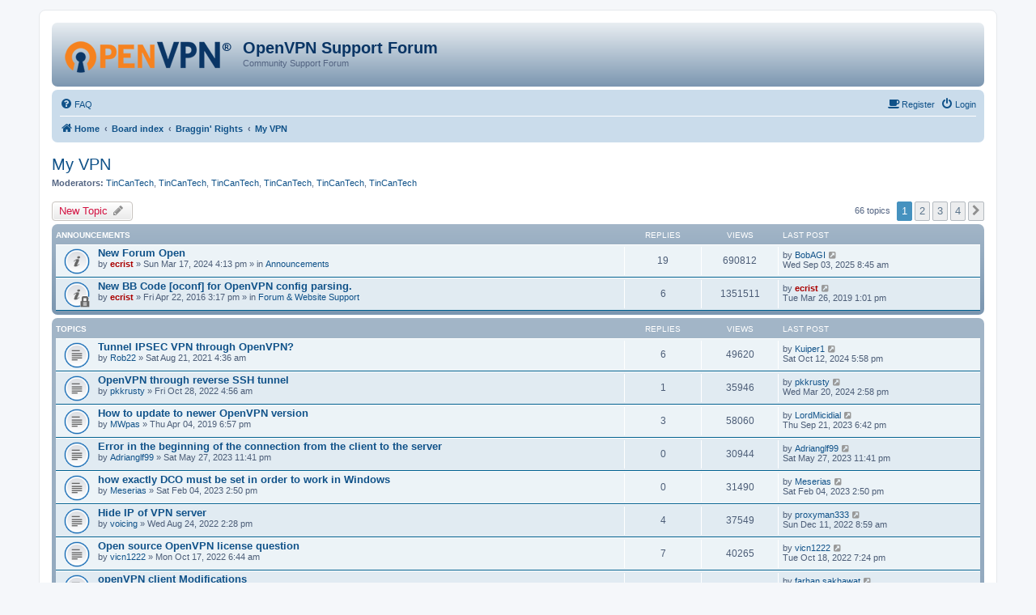

--- FILE ---
content_type: text/html; charset=UTF-8
request_url: https://forums.openvpn.net/viewforum.php?f=13&sid=1e80f34f5bb4e40e714986f5b0d5ab21
body_size: 9037
content:
<!DOCTYPE html>
<html dir="ltr" lang="en-gb">
<head>
<meta charset="utf-8" />
<meta http-equiv="X-UA-Compatible" content="IE=edge">
<meta name="viewport" content="width=device-width, initial-scale=1" />

<title>My VPN - OpenVPN Support Forum</title>

	<link rel="alternate" type="application/atom+xml" title="Feed - OpenVPN Support Forum" href="/app.php/feed?sid=43c800760a9de4a5989bd0df91284a83">		<link rel="alternate" type="application/atom+xml" title="Feed - All forums" href="/app.php/feed/forums?sid=43c800760a9de4a5989bd0df91284a83">			<link rel="alternate" type="application/atom+xml" title="Feed - Forum - My VPN" href="/app.php/feed/forum/13?sid=43c800760a9de4a5989bd0df91284a83">		
	<link rel="canonical" href="https://forums.openvpn.net/viewforum.php?f=13">

<!--
	phpBB style name: prosilver
	Based on style:   prosilver (this is the default phpBB3 style)
	Original author:  Tom Beddard ( http://www.subBlue.com/ )
	Modified by:
-->

<link href="./assets/css/font-awesome.min.css?assets_version=64" rel="stylesheet">
<link href="./styles/openvpn3/theme/stylesheet.css?assets_version=64" rel="stylesheet">
<link href="./styles/openvpn3/theme/en/stylesheet.css?assets_version=64" rel="stylesheet">




<!--[if lte IE 9]>
	<link href="./styles/openvpn3/theme/tweaks.css?assets_version=64" rel="stylesheet">
<![endif]-->





</head>
<body id="phpbb" class="nojs notouch section-viewforum ltr ">


<div id="wrap" class="wrap">
	<a id="top" class="top-anchor" accesskey="t"></a>
	<div id="page-header">
		<div class="headerbar" role="banner">
					<div class="inner">

			<div id="site-description" class="site-description">
				<a id="logo" class="logo" href="https://openvpn.net/index.php/open-source.html" title="Home"><img src="./styles/openvpn3/theme/images/ovpnlogo.png" /></a>
				<h1>OpenVPN Support Forum</h1>
				<p>Community Support Forum</p>
				<p class="skiplink"><a href="#start_here">Skip to content</a></p>
			</div>

									
			</div>
					</div>
				<div class="navbar" role="navigation">
	<div class="inner">

	<ul id="nav-main" class="nav-main linklist" role="menubar">

		<li id="quick-links" class="quick-links dropdown-container responsive-menu hidden" data-skip-responsive="true">
			<a href="#" class="dropdown-trigger">
				<i class="icon fa-bars fa-fw" aria-hidden="true"></i><span>Quick links</span>
			</a>
			<div class="dropdown">
				<div class="pointer"><div class="pointer-inner"></div></div>
				<ul class="dropdown-contents" role="menu">
					
					
										<li class="separator"></li>

									</ul>
			</div>
		</li>

				<li data-skip-responsive="true">
			<a href="/app.php/help/faq?sid=43c800760a9de4a5989bd0df91284a83" rel="help" title="Frequently Asked Questions" role="menuitem">
				<i class="icon fa-question-circle fa-fw" aria-hidden="true"></i><span>FAQ</span>
			</a>
		</li>
						
			<li class="rightside"  data-skip-responsive="true">
			<a href="./ucp.php?mode=login&amp;redirect=viewforum.php%3Ff%3D13&amp;sid=43c800760a9de4a5989bd0df91284a83" title="Login" accesskey="x" role="menuitem">
				<i class="icon fa-power-off fa-fw" aria-hidden="true"></i><span>Login</span>
			</a>
		</li>
		<li class="rightside"  data-skip-responsive="true">
			<a href="https://community.openvpn.net/register" title="Register" accesskey="R" role="menuitem">
				<i class="icon fa-coffee fa-fw" aria-hidden="true"></i><span>Register</span>
			</a>
		</li>
						</ul>

	<ul id="nav-breadcrumbs" class="nav-breadcrumbs linklist navlinks" role="menubar">
				
		
		<li class="breadcrumbs" itemscope itemtype="https://schema.org/BreadcrumbList">

							<span class="crumb" itemtype="https://schema.org/ListItem" itemprop="itemListElement" itemscope><a itemprop="item" href="https://openvpn.net/index.php/open-source.html" data-navbar-reference="home"><i class="icon fa-home fa-fw" aria-hidden="true"></i><span itemprop="name">Home</span></a><meta itemprop="position" content="1" /></span>
			
							<span class="crumb" itemtype="https://schema.org/ListItem" itemprop="itemListElement" itemscope><a itemprop="item" href="./index.php?sid=43c800760a9de4a5989bd0df91284a83" accesskey="h" data-navbar-reference="index"><span itemprop="name">Board index</span></a><meta itemprop="position" content="2" /></span>

											
								<span class="crumb" itemtype="https://schema.org/ListItem" itemprop="itemListElement" itemscope data-forum-id="12"><a itemprop="item" href="./viewforum.php?f=12&amp;sid=43c800760a9de4a5989bd0df91284a83"><span itemprop="name">Braggin' Rights</span></a><meta itemprop="position" content="3" /></span>
															
								<span class="crumb" itemtype="https://schema.org/ListItem" itemprop="itemListElement" itemscope data-forum-id="13"><a itemprop="item" href="./viewforum.php?f=13&amp;sid=43c800760a9de4a5989bd0df91284a83"><span itemprop="name">My VPN</span></a><meta itemprop="position" content="4" /></span>
							
					</li>

		
			</ul>

	</div>
</div>
	</div>

	
	<a id="start_here" class="anchor"></a>
	<div id="page-body" class="page-body" role="main">
		
		<h2 class="forum-title"><a href="./viewforum.php?f=13&amp;sid=43c800760a9de4a5989bd0df91284a83">My VPN</a></h2>
<div>
	<!-- NOTE: remove the style="display: none" when you want to have the forum description on the forum body -->
	<div style="display: none !important;">This is the forum to post your config.  Include diagrams, usage graphs, and all the other goodies to show off your network.<br /></div>	<p><strong>Moderators:</strong> <a href="./memberlist.php?mode=viewprofile&amp;u=37053&amp;sid=43c800760a9de4a5989bd0df91284a83" class="username">TinCanTech</a>, <a href="./memberlist.php?mode=viewprofile&amp;u=37053&amp;sid=43c800760a9de4a5989bd0df91284a83" class="username">TinCanTech</a>, <a href="./memberlist.php?mode=viewprofile&amp;u=37053&amp;sid=43c800760a9de4a5989bd0df91284a83" class="username">TinCanTech</a>, <a href="./memberlist.php?mode=viewprofile&amp;u=37053&amp;sid=43c800760a9de4a5989bd0df91284a83" class="username">TinCanTech</a>, <a href="./memberlist.php?mode=viewprofile&amp;u=37053&amp;sid=43c800760a9de4a5989bd0df91284a83" class="username">TinCanTech</a>, <a href="./memberlist.php?mode=viewprofile&amp;u=37053&amp;sid=43c800760a9de4a5989bd0df91284a83" class="username">TinCanTech</a></p></div>



	<div class="action-bar bar-top">

				
		<a href="./posting.php?mode=post&amp;f=13&amp;sid=43c800760a9de4a5989bd0df91284a83" class="button" title="Post a new topic">
							<span>New Topic</span> <i class="icon fa-pencil fa-fw" aria-hidden="true"></i>
					</a>
				
	
	<div class="pagination">
				66 topics
					<ul>
		<li class="active"><span>1</span></li>
				<li><a class="button" href="./viewforum.php?f=13&amp;sid=43c800760a9de4a5989bd0df91284a83&amp;start=20" role="button">2</a></li>
				<li><a class="button" href="./viewforum.php?f=13&amp;sid=43c800760a9de4a5989bd0df91284a83&amp;start=40" role="button">3</a></li>
				<li><a class="button" href="./viewforum.php?f=13&amp;sid=43c800760a9de4a5989bd0df91284a83&amp;start=60" role="button">4</a></li>
				<li class="arrow next"><a class="button button-icon-only" href="./viewforum.php?f=13&amp;sid=43c800760a9de4a5989bd0df91284a83&amp;start=20" rel="next" role="button"><i class="icon fa-chevron-right fa-fw" aria-hidden="true"></i><span class="sr-only">Next</span></a></li>
	</ul>
			</div>

	</div>




	
			<div class="forumbg announcement">
		<div class="inner">
		<ul class="topiclist">
			<li class="header">
				<dl class="row-item">
					<dt><div class="list-inner">Announcements</div></dt>
					<dd class="posts">Replies</dd>
					<dd class="views">Views</dd>
					<dd class="lastpost"><span>Last post</span></dd>
				</dl>
			</li>
		</ul>
		<ul class="topiclist topics">
	
				<li class="row bg1 global-announce">
						<dl class="row-item global_read">
				<dt title="No unread posts">
										<div class="list-inner">
																		<a href="./viewtopic.php?t=44116&amp;sid=43c800760a9de4a5989bd0df91284a83" class="topictitle">New Forum Open</a>
																								<br />
						
												<div class="responsive-show" style="display: none;">
							Last post by <a href="./memberlist.php?mode=viewprofile&amp;u=27535&amp;sid=43c800760a9de4a5989bd0df91284a83" class="username">BobAGI</a> &laquo; <a href="./viewtopic.php?p=121548&amp;sid=43c800760a9de4a5989bd0df91284a83#p121548" title="Go to last post">Wed Sep 03, 2025 8:45 am</a>
							<br />Posted in <a href="./viewforum.php?f=20&amp;sid=43c800760a9de4a5989bd0df91284a83">Announcements</a>						</div>
														<span class="responsive-show" style="display: none;">Replies: <strong>19</strong></span>
													
						<div class="topic-poster responsive-hide">
																					by <a href="./memberlist.php?mode=viewprofile&amp;u=156&amp;sid=43c800760a9de4a5989bd0df91284a83" style="color: #AA0000;" class="username-coloured">ecrist</a> &raquo; Sun Mar 17, 2024 4:13 pm
							 &raquo; in <a href="./viewforum.php?f=20&amp;sid=43c800760a9de4a5989bd0df91284a83">Announcements</a>						</div>

						
											</div>
				</dt>
				<dd class="posts">19 <dfn>Replies</dfn></dd>
				<dd class="views">690812 <dfn>Views</dfn></dd>
				<dd class="lastpost">
					<span><dfn>Last post </dfn>by <a href="./memberlist.php?mode=viewprofile&amp;u=27535&amp;sid=43c800760a9de4a5989bd0df91284a83" class="username">BobAGI</a>
													<a href="./viewtopic.php?p=121548&amp;sid=43c800760a9de4a5989bd0df91284a83#p121548" title="Go to last post">
								<i class="icon fa-external-link-square fa-fw icon-lightgray icon-md" aria-hidden="true"></i><span class="sr-only"></span>
							</a>
												<br />Wed Sep 03, 2025 8:45 am
					</span>
				</dd>
			</dl>
					</li>
		
	

	
	
				<li class="row bg2 global-announce">
						<dl class="row-item global_read_locked">
				<dt title="This topic is locked, you cannot edit posts or make further replies.">
										<div class="list-inner">
																		<a href="./viewtopic.php?t=21589&amp;sid=43c800760a9de4a5989bd0df91284a83" class="topictitle">New BB Code [oconf] for OpenVPN config parsing.</a>
																								<br />
						
												<div class="responsive-show" style="display: none;">
							Last post by <a href="./memberlist.php?mode=viewprofile&amp;u=156&amp;sid=43c800760a9de4a5989bd0df91284a83" style="color: #AA0000;" class="username-coloured">ecrist</a> &laquo; <a href="./viewtopic.php?p=84604&amp;sid=43c800760a9de4a5989bd0df91284a83#p84604" title="Go to last post">Tue Mar 26, 2019 1:01 pm</a>
							<br />Posted in <a href="./viewforum.php?f=30&amp;sid=43c800760a9de4a5989bd0df91284a83">Forum &amp; Website Support</a>						</div>
														<span class="responsive-show" style="display: none;">Replies: <strong>6</strong></span>
													
						<div class="topic-poster responsive-hide">
																					by <a href="./memberlist.php?mode=viewprofile&amp;u=156&amp;sid=43c800760a9de4a5989bd0df91284a83" style="color: #AA0000;" class="username-coloured">ecrist</a> &raquo; Fri Apr 22, 2016 3:17 pm
							 &raquo; in <a href="./viewforum.php?f=30&amp;sid=43c800760a9de4a5989bd0df91284a83">Forum &amp; Website Support</a>						</div>

						
											</div>
				</dt>
				<dd class="posts">6 <dfn>Replies</dfn></dd>
				<dd class="views">1351511 <dfn>Views</dfn></dd>
				<dd class="lastpost">
					<span><dfn>Last post </dfn>by <a href="./memberlist.php?mode=viewprofile&amp;u=156&amp;sid=43c800760a9de4a5989bd0df91284a83" style="color: #AA0000;" class="username-coloured">ecrist</a>
													<a href="./viewtopic.php?p=84604&amp;sid=43c800760a9de4a5989bd0df91284a83#p84604" title="Go to last post">
								<i class="icon fa-external-link-square fa-fw icon-lightgray icon-md" aria-hidden="true"></i><span class="sr-only"></span>
							</a>
												<br />Tue Mar 26, 2019 1:01 pm
					</span>
				</dd>
			</dl>
					</li>
		
	

			</ul>
		</div>
	</div>
	
			<div class="forumbg">
		<div class="inner">
		<ul class="topiclist">
			<li class="header">
				<dl class="row-item">
					<dt><div class="list-inner">Topics</div></dt>
					<dd class="posts">Replies</dd>
					<dd class="views">Views</dd>
					<dd class="lastpost"><span>Last post</span></dd>
				</dl>
			</li>
		</ul>
		<ul class="topiclist topics">
	
				<li class="row bg1">
						<dl class="row-item topic_read">
				<dt title="No unread posts">
										<div class="list-inner">
																		<a href="./viewtopic.php?t=32877&amp;sid=43c800760a9de4a5989bd0df91284a83" class="topictitle">Tunnel IPSEC VPN through OpenVPN?</a>
																								<br />
						
												<div class="responsive-show" style="display: none;">
							Last post by <a href="./memberlist.php?mode=viewprofile&amp;u=62369&amp;sid=43c800760a9de4a5989bd0df91284a83" class="username">Kuiper1</a> &laquo; <a href="./viewtopic.php?p=121310&amp;sid=43c800760a9de4a5989bd0df91284a83#p121310" title="Go to last post">Sat Oct 12, 2024 5:58 pm</a>
													</div>
														<span class="responsive-show" style="display: none;">Replies: <strong>6</strong></span>
													
						<div class="topic-poster responsive-hide">
																					by <a href="./memberlist.php?mode=viewprofile&amp;u=54644&amp;sid=43c800760a9de4a5989bd0df91284a83" class="username">Rob22</a> &raquo; Sat Aug 21, 2021 4:36 am
													</div>

						
											</div>
				</dt>
				<dd class="posts">6 <dfn>Replies</dfn></dd>
				<dd class="views">49620 <dfn>Views</dfn></dd>
				<dd class="lastpost">
					<span><dfn>Last post </dfn>by <a href="./memberlist.php?mode=viewprofile&amp;u=62369&amp;sid=43c800760a9de4a5989bd0df91284a83" class="username">Kuiper1</a>
													<a href="./viewtopic.php?p=121310&amp;sid=43c800760a9de4a5989bd0df91284a83#p121310" title="Go to last post">
								<i class="icon fa-external-link-square fa-fw icon-lightgray icon-md" aria-hidden="true"></i><span class="sr-only"></span>
							</a>
												<br />Sat Oct 12, 2024 5:58 pm
					</span>
				</dd>
			</dl>
					</li>
		
	

	
	
				<li class="row bg2">
						<dl class="row-item topic_read">
				<dt title="No unread posts">
										<div class="list-inner">
																		<a href="./viewtopic.php?t=34939&amp;sid=43c800760a9de4a5989bd0df91284a83" class="topictitle">OpenVPN through reverse SSH tunnel</a>
																								<br />
						
												<div class="responsive-show" style="display: none;">
							Last post by <a href="./memberlist.php?mode=viewprofile&amp;u=58206&amp;sid=43c800760a9de4a5989bd0df91284a83" class="username">pkkrusty</a> &laquo; <a href="./viewtopic.php?p=120971&amp;sid=43c800760a9de4a5989bd0df91284a83#p120971" title="Go to last post">Wed Mar 20, 2024 2:58 pm</a>
													</div>
														<span class="responsive-show" style="display: none;">Replies: <strong>1</strong></span>
													
						<div class="topic-poster responsive-hide">
																					by <a href="./memberlist.php?mode=viewprofile&amp;u=58206&amp;sid=43c800760a9de4a5989bd0df91284a83" class="username">pkkrusty</a> &raquo; Fri Oct 28, 2022 4:56 am
													</div>

						
											</div>
				</dt>
				<dd class="posts">1 <dfn>Replies</dfn></dd>
				<dd class="views">35946 <dfn>Views</dfn></dd>
				<dd class="lastpost">
					<span><dfn>Last post </dfn>by <a href="./memberlist.php?mode=viewprofile&amp;u=58206&amp;sid=43c800760a9de4a5989bd0df91284a83" class="username">pkkrusty</a>
													<a href="./viewtopic.php?p=120971&amp;sid=43c800760a9de4a5989bd0df91284a83#p120971" title="Go to last post">
								<i class="icon fa-external-link-square fa-fw icon-lightgray icon-md" aria-hidden="true"></i><span class="sr-only"></span>
							</a>
												<br />Wed Mar 20, 2024 2:58 pm
					</span>
				</dd>
			</dl>
					</li>
		
	

	
	
				<li class="row bg1">
						<dl class="row-item topic_read">
				<dt title="No unread posts">
										<div class="list-inner">
																		<a href="./viewtopic.php?t=28173&amp;sid=43c800760a9de4a5989bd0df91284a83" class="topictitle">How to update to newer OpenVPN version</a>
																								<br />
						
												<div class="responsive-show" style="display: none;">
							Last post by <a href="./memberlist.php?mode=viewprofile&amp;u=60276&amp;sid=43c800760a9de4a5989bd0df91284a83" class="username">LordMicidial</a> &laquo; <a href="./viewtopic.php?p=113251&amp;sid=43c800760a9de4a5989bd0df91284a83#p113251" title="Go to last post">Thu Sep 21, 2023 6:42 pm</a>
													</div>
														<span class="responsive-show" style="display: none;">Replies: <strong>3</strong></span>
													
						<div class="topic-poster responsive-hide">
																					by <a href="./memberlist.php?mode=viewprofile&amp;u=46827&amp;sid=43c800760a9de4a5989bd0df91284a83" class="username">MWpas</a> &raquo; Thu Apr 04, 2019 6:57 pm
													</div>

						
											</div>
				</dt>
				<dd class="posts">3 <dfn>Replies</dfn></dd>
				<dd class="views">58060 <dfn>Views</dfn></dd>
				<dd class="lastpost">
					<span><dfn>Last post </dfn>by <a href="./memberlist.php?mode=viewprofile&amp;u=60276&amp;sid=43c800760a9de4a5989bd0df91284a83" class="username">LordMicidial</a>
													<a href="./viewtopic.php?p=113251&amp;sid=43c800760a9de4a5989bd0df91284a83#p113251" title="Go to last post">
								<i class="icon fa-external-link-square fa-fw icon-lightgray icon-md" aria-hidden="true"></i><span class="sr-only"></span>
							</a>
												<br />Thu Sep 21, 2023 6:42 pm
					</span>
				</dd>
			</dl>
					</li>
		
	

	
	
				<li class="row bg2">
						<dl class="row-item topic_read">
				<dt title="No unread posts">
										<div class="list-inner">
																		<a href="./viewtopic.php?t=35786&amp;sid=43c800760a9de4a5989bd0df91284a83" class="topictitle">Error in the beginning of the connection from the client to the server</a>
																								<br />
						
												<div class="responsive-show" style="display: none;">
							Last post by <a href="./memberlist.php?mode=viewprofile&amp;u=59497&amp;sid=43c800760a9de4a5989bd0df91284a83" class="username">Adrianglf99</a> &laquo; <a href="./viewtopic.php?p=111502&amp;sid=43c800760a9de4a5989bd0df91284a83#p111502" title="Go to last post">Sat May 27, 2023 11:41 pm</a>
													</div>
													
						<div class="topic-poster responsive-hide">
																					by <a href="./memberlist.php?mode=viewprofile&amp;u=59497&amp;sid=43c800760a9de4a5989bd0df91284a83" class="username">Adrianglf99</a> &raquo; Sat May 27, 2023 11:41 pm
													</div>

						
											</div>
				</dt>
				<dd class="posts">0 <dfn>Replies</dfn></dd>
				<dd class="views">30944 <dfn>Views</dfn></dd>
				<dd class="lastpost">
					<span><dfn>Last post </dfn>by <a href="./memberlist.php?mode=viewprofile&amp;u=59497&amp;sid=43c800760a9de4a5989bd0df91284a83" class="username">Adrianglf99</a>
													<a href="./viewtopic.php?p=111502&amp;sid=43c800760a9de4a5989bd0df91284a83#p111502" title="Go to last post">
								<i class="icon fa-external-link-square fa-fw icon-lightgray icon-md" aria-hidden="true"></i><span class="sr-only"></span>
							</a>
												<br />Sat May 27, 2023 11:41 pm
					</span>
				</dd>
			</dl>
					</li>
		
	

	
	
				<li class="row bg1">
						<dl class="row-item topic_read">
				<dt title="No unread posts">
										<div class="list-inner">
																		<a href="./viewtopic.php?t=35320&amp;sid=43c800760a9de4a5989bd0df91284a83" class="topictitle">how exactly DCO must be set in order to work in Windows</a>
																								<br />
						
												<div class="responsive-show" style="display: none;">
							Last post by <a href="./memberlist.php?mode=viewprofile&amp;u=55179&amp;sid=43c800760a9de4a5989bd0df91284a83" class="username">Meserias</a> &laquo; <a href="./viewtopic.php?p=110461&amp;sid=43c800760a9de4a5989bd0df91284a83#p110461" title="Go to last post">Sat Feb 04, 2023 2:50 pm</a>
													</div>
													
						<div class="topic-poster responsive-hide">
																					by <a href="./memberlist.php?mode=viewprofile&amp;u=55179&amp;sid=43c800760a9de4a5989bd0df91284a83" class="username">Meserias</a> &raquo; Sat Feb 04, 2023 2:50 pm
													</div>

						
											</div>
				</dt>
				<dd class="posts">0 <dfn>Replies</dfn></dd>
				<dd class="views">31490 <dfn>Views</dfn></dd>
				<dd class="lastpost">
					<span><dfn>Last post </dfn>by <a href="./memberlist.php?mode=viewprofile&amp;u=55179&amp;sid=43c800760a9de4a5989bd0df91284a83" class="username">Meserias</a>
													<a href="./viewtopic.php?p=110461&amp;sid=43c800760a9de4a5989bd0df91284a83#p110461" title="Go to last post">
								<i class="icon fa-external-link-square fa-fw icon-lightgray icon-md" aria-hidden="true"></i><span class="sr-only"></span>
							</a>
												<br />Sat Feb 04, 2023 2:50 pm
					</span>
				</dd>
			</dl>
					</li>
		
	

	
	
				<li class="row bg2">
						<dl class="row-item topic_read">
				<dt title="No unread posts">
										<div class="list-inner">
																		<a href="./viewtopic.php?t=34718&amp;sid=43c800760a9de4a5989bd0df91284a83" class="topictitle">Hide IP of VPN server</a>
																								<br />
						
												<div class="responsive-show" style="display: none;">
							Last post by <a href="./memberlist.php?mode=viewprofile&amp;u=58452&amp;sid=43c800760a9de4a5989bd0df91284a83" class="username">proxyman333</a> &laquo; <a href="./viewtopic.php?p=109904&amp;sid=43c800760a9de4a5989bd0df91284a83#p109904" title="Go to last post">Sun Dec 11, 2022 8:59 am</a>
													</div>
														<span class="responsive-show" style="display: none;">Replies: <strong>4</strong></span>
													
						<div class="topic-poster responsive-hide">
																					by <a href="./memberlist.php?mode=viewprofile&amp;u=57859&amp;sid=43c800760a9de4a5989bd0df91284a83" class="username">voicing</a> &raquo; Wed Aug 24, 2022 2:28 pm
													</div>

						
											</div>
				</dt>
				<dd class="posts">4 <dfn>Replies</dfn></dd>
				<dd class="views">37549 <dfn>Views</dfn></dd>
				<dd class="lastpost">
					<span><dfn>Last post </dfn>by <a href="./memberlist.php?mode=viewprofile&amp;u=58452&amp;sid=43c800760a9de4a5989bd0df91284a83" class="username">proxyman333</a>
													<a href="./viewtopic.php?p=109904&amp;sid=43c800760a9de4a5989bd0df91284a83#p109904" title="Go to last post">
								<i class="icon fa-external-link-square fa-fw icon-lightgray icon-md" aria-hidden="true"></i><span class="sr-only"></span>
							</a>
												<br />Sun Dec 11, 2022 8:59 am
					</span>
				</dd>
			</dl>
					</li>
		
	

	
	
				<li class="row bg1">
						<dl class="row-item topic_read">
				<dt title="No unread posts">
										<div class="list-inner">
																		<a href="./viewtopic.php?t=34888&amp;sid=43c800760a9de4a5989bd0df91284a83" class="topictitle">Open source OpenVPN license question</a>
																								<br />
						
												<div class="responsive-show" style="display: none;">
							Last post by <a href="./memberlist.php?mode=viewprofile&amp;u=54244&amp;sid=43c800760a9de4a5989bd0df91284a83" class="username">vicn1222</a> &laquo; <a href="./viewtopic.php?p=109100&amp;sid=43c800760a9de4a5989bd0df91284a83#p109100" title="Go to last post">Tue Oct 18, 2022 7:24 pm</a>
													</div>
														<span class="responsive-show" style="display: none;">Replies: <strong>7</strong></span>
													
						<div class="topic-poster responsive-hide">
																					by <a href="./memberlist.php?mode=viewprofile&amp;u=54244&amp;sid=43c800760a9de4a5989bd0df91284a83" class="username">vicn1222</a> &raquo; Mon Oct 17, 2022 6:44 am
													</div>

						
											</div>
				</dt>
				<dd class="posts">7 <dfn>Replies</dfn></dd>
				<dd class="views">40265 <dfn>Views</dfn></dd>
				<dd class="lastpost">
					<span><dfn>Last post </dfn>by <a href="./memberlist.php?mode=viewprofile&amp;u=54244&amp;sid=43c800760a9de4a5989bd0df91284a83" class="username">vicn1222</a>
													<a href="./viewtopic.php?p=109100&amp;sid=43c800760a9de4a5989bd0df91284a83#p109100" title="Go to last post">
								<i class="icon fa-external-link-square fa-fw icon-lightgray icon-md" aria-hidden="true"></i><span class="sr-only"></span>
							</a>
												<br />Tue Oct 18, 2022 7:24 pm
					</span>
				</dd>
			</dl>
					</li>
		
	

	
	
				<li class="row bg2">
						<dl class="row-item topic_read">
				<dt title="No unread posts">
										<div class="list-inner">
																		<a href="./viewtopic.php?t=34895&amp;sid=43c800760a9de4a5989bd0df91284a83" class="topictitle">openVPN client Modifications</a>
																								<br />
						
												<div class="responsive-show" style="display: none;">
							Last post by <a href="./memberlist.php?mode=viewprofile&amp;u=58137&amp;sid=43c800760a9de4a5989bd0df91284a83" class="username">farhan.sakhawat</a> &laquo; <a href="./viewtopic.php?p=109075&amp;sid=43c800760a9de4a5989bd0df91284a83#p109075" title="Go to last post">Tue Oct 18, 2022 9:29 am</a>
													</div>
													
						<div class="topic-poster responsive-hide">
																					by <a href="./memberlist.php?mode=viewprofile&amp;u=58137&amp;sid=43c800760a9de4a5989bd0df91284a83" class="username">farhan.sakhawat</a> &raquo; Tue Oct 18, 2022 9:29 am
													</div>

						
											</div>
				</dt>
				<dd class="posts">0 <dfn>Replies</dfn></dd>
				<dd class="views">28771 <dfn>Views</dfn></dd>
				<dd class="lastpost">
					<span><dfn>Last post </dfn>by <a href="./memberlist.php?mode=viewprofile&amp;u=58137&amp;sid=43c800760a9de4a5989bd0df91284a83" class="username">farhan.sakhawat</a>
													<a href="./viewtopic.php?p=109075&amp;sid=43c800760a9de4a5989bd0df91284a83#p109075" title="Go to last post">
								<i class="icon fa-external-link-square fa-fw icon-lightgray icon-md" aria-hidden="true"></i><span class="sr-only"></span>
							</a>
												<br />Tue Oct 18, 2022 9:29 am
					</span>
				</dd>
			</dl>
					</li>
		
	

	
	
				<li class="row bg1">
						<dl class="row-item topic_read">
				<dt title="No unread posts">
										<div class="list-inner">
																		<a href="./viewtopic.php?t=34878&amp;sid=43c800760a9de4a5989bd0df91284a83" class="topictitle">Setting up an Stealth OpenVPN on Linux via SSH</a>
																								<br />
						
												<div class="responsive-show" style="display: none;">
							Last post by <a href="./memberlist.php?mode=viewprofile&amp;u=58109&amp;sid=43c800760a9de4a5989bd0df91284a83" class="username">masonca99</a> &laquo; <a href="./viewtopic.php?p=108995&amp;sid=43c800760a9de4a5989bd0df91284a83#p108995" title="Go to last post">Thu Oct 13, 2022 7:57 pm</a>
													</div>
													
						<div class="topic-poster responsive-hide">
																					by <a href="./memberlist.php?mode=viewprofile&amp;u=58109&amp;sid=43c800760a9de4a5989bd0df91284a83" class="username">masonca99</a> &raquo; Thu Oct 13, 2022 7:57 pm
													</div>

						
											</div>
				</dt>
				<dd class="posts">0 <dfn>Replies</dfn></dd>
				<dd class="views">29661 <dfn>Views</dfn></dd>
				<dd class="lastpost">
					<span><dfn>Last post </dfn>by <a href="./memberlist.php?mode=viewprofile&amp;u=58109&amp;sid=43c800760a9de4a5989bd0df91284a83" class="username">masonca99</a>
													<a href="./viewtopic.php?p=108995&amp;sid=43c800760a9de4a5989bd0df91284a83#p108995" title="Go to last post">
								<i class="icon fa-external-link-square fa-fw icon-lightgray icon-md" aria-hidden="true"></i><span class="sr-only"></span>
							</a>
												<br />Thu Oct 13, 2022 7:57 pm
					</span>
				</dd>
			</dl>
					</li>
		
	

	
	
				<li class="row bg2">
						<dl class="row-item topic_read">
				<dt title="No unread posts">
										<div class="list-inner">
																		<a href="./viewtopic.php?t=34839&amp;sid=43c800760a9de4a5989bd0df91284a83" class="topictitle">Set verb option effects connection</a>
																								<br />
						
												<div class="responsive-show" style="display: none;">
							Last post by <a href="./memberlist.php?mode=viewprofile&amp;u=37053&amp;sid=43c800760a9de4a5989bd0df91284a83" class="username">TinCanTech</a> &laquo; <a href="./viewtopic.php?p=108709&amp;sid=43c800760a9de4a5989bd0df91284a83#p108709" title="Go to last post">Mon Sep 26, 2022 11:53 am</a>
													</div>
														<span class="responsive-show" style="display: none;">Replies: <strong>1</strong></span>
													
						<div class="topic-poster responsive-hide">
																					by <a href="./memberlist.php?mode=viewprofile&amp;u=56726&amp;sid=43c800760a9de4a5989bd0df91284a83" class="username">emrehan</a> &raquo; Mon Sep 26, 2022 11:18 am
													</div>

						
											</div>
				</dt>
				<dd class="posts">1 <dfn>Replies</dfn></dd>
				<dd class="views">29682 <dfn>Views</dfn></dd>
				<dd class="lastpost">
					<span><dfn>Last post </dfn>by <a href="./memberlist.php?mode=viewprofile&amp;u=37053&amp;sid=43c800760a9de4a5989bd0df91284a83" class="username">TinCanTech</a>
													<a href="./viewtopic.php?p=108709&amp;sid=43c800760a9de4a5989bd0df91284a83#p108709" title="Go to last post">
								<i class="icon fa-external-link-square fa-fw icon-lightgray icon-md" aria-hidden="true"></i><span class="sr-only"></span>
							</a>
												<br />Mon Sep 26, 2022 11:53 am
					</span>
				</dd>
			</dl>
					</li>
		
	

	
	
				<li class="row bg1">
						<dl class="row-item topic_read">
				<dt title="No unread posts">
										<div class="list-inner">
																		<a href="./viewtopic.php?t=34811&amp;sid=43c800760a9de4a5989bd0df91284a83" class="topictitle">Problems with local connection in peer to peer OpenVPN on pfsense</a>
																								<br />
						
												<div class="responsive-show" style="display: none;">
							Last post by <a href="./memberlist.php?mode=viewprofile&amp;u=57988&amp;sid=43c800760a9de4a5989bd0df91284a83" class="username">vitorc1208</a> &laquo; <a href="./viewtopic.php?p=108569&amp;sid=43c800760a9de4a5989bd0df91284a83#p108569" title="Go to last post">Wed Sep 14, 2022 6:27 pm</a>
													</div>
													
						<div class="topic-poster responsive-hide">
																					by <a href="./memberlist.php?mode=viewprofile&amp;u=57988&amp;sid=43c800760a9de4a5989bd0df91284a83" class="username">vitorc1208</a> &raquo; Wed Sep 14, 2022 6:27 pm
													</div>

						
											</div>
				</dt>
				<dd class="posts">0 <dfn>Replies</dfn></dd>
				<dd class="views">30777 <dfn>Views</dfn></dd>
				<dd class="lastpost">
					<span><dfn>Last post </dfn>by <a href="./memberlist.php?mode=viewprofile&amp;u=57988&amp;sid=43c800760a9de4a5989bd0df91284a83" class="username">vitorc1208</a>
													<a href="./viewtopic.php?p=108569&amp;sid=43c800760a9de4a5989bd0df91284a83#p108569" title="Go to last post">
								<i class="icon fa-external-link-square fa-fw icon-lightgray icon-md" aria-hidden="true"></i><span class="sr-only"></span>
							</a>
												<br />Wed Sep 14, 2022 6:27 pm
					</span>
				</dd>
			</dl>
					</li>
		
	

	
	
				<li class="row bg2">
						<dl class="row-item topic_read">
				<dt title="No unread posts">
										<div class="list-inner">
																		<a href="./viewtopic.php?t=34803&amp;sid=43c800760a9de4a5989bd0df91284a83" class="topictitle">PF-Sense Multi-WAN VPN Setup</a>
																								<br />
						
												<div class="responsive-show" style="display: none;">
							Last post by <a href="./memberlist.php?mode=viewprofile&amp;u=39103&amp;sid=43c800760a9de4a5989bd0df91284a83" style="color: #FF6600;" class="username-coloured">ordex</a> &laquo; <a href="./viewtopic.php?p=108558&amp;sid=43c800760a9de4a5989bd0df91284a83#p108558" title="Go to last post">Wed Sep 14, 2022 11:49 am</a>
													</div>
														<span class="responsive-show" style="display: none;">Replies: <strong>4</strong></span>
													
						<div class="topic-poster responsive-hide">
																					by <a href="./memberlist.php?mode=viewprofile&amp;u=57981&amp;sid=43c800760a9de4a5989bd0df91284a83" class="username">WonkoTheSane</a> &raquo; Tue Sep 13, 2022 3:53 pm
													</div>

						
											</div>
				</dt>
				<dd class="posts">4 <dfn>Replies</dfn></dd>
				<dd class="views">34669 <dfn>Views</dfn></dd>
				<dd class="lastpost">
					<span><dfn>Last post </dfn>by <a href="./memberlist.php?mode=viewprofile&amp;u=39103&amp;sid=43c800760a9de4a5989bd0df91284a83" style="color: #FF6600;" class="username-coloured">ordex</a>
													<a href="./viewtopic.php?p=108558&amp;sid=43c800760a9de4a5989bd0df91284a83#p108558" title="Go to last post">
								<i class="icon fa-external-link-square fa-fw icon-lightgray icon-md" aria-hidden="true"></i><span class="sr-only"></span>
							</a>
												<br />Wed Sep 14, 2022 11:49 am
					</span>
				</dd>
			</dl>
					</li>
		
	

	
	
				<li class="row bg1">
						<dl class="row-item topic_read">
				<dt title="No unread posts">
										<div class="list-inner">
																		<a href="./viewtopic.php?t=34781&amp;sid=43c800760a9de4a5989bd0df91284a83" class="topictitle">OpenVPN installed on 2019 server, clients connect but cant reach remote network?</a>
																								<br />
						
												<div class="responsive-show" style="display: none;">
							Last post by <a href="./memberlist.php?mode=viewprofile&amp;u=37053&amp;sid=43c800760a9de4a5989bd0df91284a83" class="username">TinCanTech</a> &laquo; <a href="./viewtopic.php?p=108518&amp;sid=43c800760a9de4a5989bd0df91284a83#p108518" title="Go to last post">Mon Sep 12, 2022 10:44 pm</a>
													</div>
														<span class="responsive-show" style="display: none;">Replies: <strong>13</strong></span>
													
						<div class="topic-poster responsive-hide">
																					by <a href="./memberlist.php?mode=viewprofile&amp;u=57951&amp;sid=43c800760a9de4a5989bd0df91284a83" class="username">markm75</a> &raquo; Wed Sep 07, 2022 4:16 pm
													</div>

						
											</div>
				</dt>
				<dd class="posts">13 <dfn>Replies</dfn></dd>
				<dd class="views">48398 <dfn>Views</dfn></dd>
				<dd class="lastpost">
					<span><dfn>Last post </dfn>by <a href="./memberlist.php?mode=viewprofile&amp;u=37053&amp;sid=43c800760a9de4a5989bd0df91284a83" class="username">TinCanTech</a>
													<a href="./viewtopic.php?p=108518&amp;sid=43c800760a9de4a5989bd0df91284a83#p108518" title="Go to last post">
								<i class="icon fa-external-link-square fa-fw icon-lightgray icon-md" aria-hidden="true"></i><span class="sr-only"></span>
							</a>
												<br />Mon Sep 12, 2022 10:44 pm
					</span>
				</dd>
			</dl>
					</li>
		
	

	
	
				<li class="row bg2">
						<dl class="row-item topic_read">
				<dt title="No unread posts">
										<div class="list-inner">
																		<a href="./viewtopic.php?t=34716&amp;sid=43c800760a9de4a5989bd0df91284a83" class="topictitle">Ping issue when &quot;Destination host unreachable&quot;</a>
																								<br />
						
												<div class="responsive-show" style="display: none;">
							Last post by <a href="./memberlist.php?mode=viewprofile&amp;u=39103&amp;sid=43c800760a9de4a5989bd0df91284a83" style="color: #FF6600;" class="username-coloured">ordex</a> &laquo; <a href="./viewtopic.php?p=108484&amp;sid=43c800760a9de4a5989bd0df91284a83#p108484" title="Go to last post">Sat Sep 10, 2022 6:42 pm</a>
													</div>
														<span class="responsive-show" style="display: none;">Replies: <strong>11</strong></span>
													
						<div class="topic-poster responsive-hide">
																					by <a href="./memberlist.php?mode=viewprofile&amp;u=55179&amp;sid=43c800760a9de4a5989bd0df91284a83" class="username">Meserias</a> &raquo; Wed Aug 24, 2022 8:57 am
													</div>

						
											</div>
				</dt>
				<dd class="posts">11 <dfn>Replies</dfn></dd>
				<dd class="views">50559 <dfn>Views</dfn></dd>
				<dd class="lastpost">
					<span><dfn>Last post </dfn>by <a href="./memberlist.php?mode=viewprofile&amp;u=39103&amp;sid=43c800760a9de4a5989bd0df91284a83" style="color: #FF6600;" class="username-coloured">ordex</a>
													<a href="./viewtopic.php?p=108484&amp;sid=43c800760a9de4a5989bd0df91284a83#p108484" title="Go to last post">
								<i class="icon fa-external-link-square fa-fw icon-lightgray icon-md" aria-hidden="true"></i><span class="sr-only"></span>
							</a>
												<br />Sat Sep 10, 2022 6:42 pm
					</span>
				</dd>
			</dl>
					</li>
		
	

	
	
				<li class="row bg1">
						<dl class="row-item topic_read">
				<dt title="No unread posts">
										<div class="list-inner">
																		<a href="./viewtopic.php?t=34779&amp;sid=43c800760a9de4a5989bd0df91284a83" class="topictitle">Ping works but no conection</a>
																								<br />
						
												<div class="responsive-show" style="display: none;">
							Last post by <a href="./memberlist.php?mode=viewprofile&amp;u=37053&amp;sid=43c800760a9de4a5989bd0df91284a83" class="username">TinCanTech</a> &laquo; <a href="./viewtopic.php?p=108452&amp;sid=43c800760a9de4a5989bd0df91284a83#p108452" title="Go to last post">Wed Sep 07, 2022 11:30 am</a>
													</div>
														<span class="responsive-show" style="display: none;">Replies: <strong>1</strong></span>
													
						<div class="topic-poster responsive-hide">
																					by <a href="./memberlist.php?mode=viewprofile&amp;u=57949&amp;sid=43c800760a9de4a5989bd0df91284a83" class="username">lredmaxl</a> &raquo; Wed Sep 07, 2022 8:53 am
													</div>

						
											</div>
				</dt>
				<dd class="posts">1 <dfn>Replies</dfn></dd>
				<dd class="views">29158 <dfn>Views</dfn></dd>
				<dd class="lastpost">
					<span><dfn>Last post </dfn>by <a href="./memberlist.php?mode=viewprofile&amp;u=37053&amp;sid=43c800760a9de4a5989bd0df91284a83" class="username">TinCanTech</a>
													<a href="./viewtopic.php?p=108452&amp;sid=43c800760a9de4a5989bd0df91284a83#p108452" title="Go to last post">
								<i class="icon fa-external-link-square fa-fw icon-lightgray icon-md" aria-hidden="true"></i><span class="sr-only"></span>
							</a>
												<br />Wed Sep 07, 2022 11:30 am
					</span>
				</dd>
			</dl>
					</li>
		
	

	
	
				<li class="row bg2">
						<dl class="row-item topic_read">
				<dt title="No unread posts">
										<div class="list-inner">
																		<a href="./viewtopic.php?t=34750&amp;sid=43c800760a9de4a5989bd0df91284a83" class="topictitle">Sharing connection in subnet capture vpn</a>
																								<br />
						
												<div class="responsive-show" style="display: none;">
							Last post by <a href="./memberlist.php?mode=viewprofile&amp;u=57896&amp;sid=43c800760a9de4a5989bd0df91284a83" class="username">Unabashed7313</a> &laquo; <a href="./viewtopic.php?p=108318&amp;sid=43c800760a9de4a5989bd0df91284a83#p108318" title="Go to last post">Mon Aug 29, 2022 2:20 pm</a>
													</div>
													
						<div class="topic-poster responsive-hide">
																					by <a href="./memberlist.php?mode=viewprofile&amp;u=57896&amp;sid=43c800760a9de4a5989bd0df91284a83" class="username">Unabashed7313</a> &raquo; Mon Aug 29, 2022 2:20 pm
													</div>

						
											</div>
				</dt>
				<dd class="posts">0 <dfn>Replies</dfn></dd>
				<dd class="views">29310 <dfn>Views</dfn></dd>
				<dd class="lastpost">
					<span><dfn>Last post </dfn>by <a href="./memberlist.php?mode=viewprofile&amp;u=57896&amp;sid=43c800760a9de4a5989bd0df91284a83" class="username">Unabashed7313</a>
													<a href="./viewtopic.php?p=108318&amp;sid=43c800760a9de4a5989bd0df91284a83#p108318" title="Go to last post">
								<i class="icon fa-external-link-square fa-fw icon-lightgray icon-md" aria-hidden="true"></i><span class="sr-only"></span>
							</a>
												<br />Mon Aug 29, 2022 2:20 pm
					</span>
				</dd>
			</dl>
					</li>
		
	

	
	
				<li class="row bg1">
						<dl class="row-item topic_read">
				<dt title="No unread posts">
										<div class="list-inner">
																		<a href="./viewtopic.php?t=34604&amp;sid=43c800760a9de4a5989bd0df91284a83" class="topictitle">Password security on Ovpn community</a>
																								<br />
						
												<div class="responsive-show" style="display: none;">
							Last post by <a href="./memberlist.php?mode=viewprofile&amp;u=37053&amp;sid=43c800760a9de4a5989bd0df91284a83" class="username">TinCanTech</a> &laquo; <a href="./viewtopic.php?p=107899&amp;sid=43c800760a9de4a5989bd0df91284a83#p107899" title="Go to last post">Wed Aug 03, 2022 12:47 pm</a>
													</div>
														<span class="responsive-show" style="display: none;">Replies: <strong>7</strong></span>
													
						<div class="topic-poster responsive-hide">
																					by <a href="./memberlist.php?mode=viewprofile&amp;u=57669&amp;sid=43c800760a9de4a5989bd0df91284a83" class="username">maxence</a> &raquo; Mon Aug 01, 2022 4:05 pm
													</div>

						
											</div>
				</dt>
				<dd class="posts">7 <dfn>Replies</dfn></dd>
				<dd class="views">41238 <dfn>Views</dfn></dd>
				<dd class="lastpost">
					<span><dfn>Last post </dfn>by <a href="./memberlist.php?mode=viewprofile&amp;u=37053&amp;sid=43c800760a9de4a5989bd0df91284a83" class="username">TinCanTech</a>
													<a href="./viewtopic.php?p=107899&amp;sid=43c800760a9de4a5989bd0df91284a83#p107899" title="Go to last post">
								<i class="icon fa-external-link-square fa-fw icon-lightgray icon-md" aria-hidden="true"></i><span class="sr-only"></span>
							</a>
												<br />Wed Aug 03, 2022 12:47 pm
					</span>
				</dd>
			</dl>
					</li>
		
	

	
	
				<li class="row bg2">
						<dl class="row-item topic_read">
				<dt title="No unread posts">
										<div class="list-inner">
																		<a href="./viewtopic.php?t=34413&amp;sid=43c800760a9de4a5989bd0df91284a83" class="topictitle">DCO performance improvements</a>
																								<br />
						
												<div class="responsive-show" style="display: none;">
							Last post by <a href="./memberlist.php?mode=viewprofile&amp;u=39103&amp;sid=43c800760a9de4a5989bd0df91284a83" style="color: #FF6600;" class="username-coloured">ordex</a> &laquo; <a href="./viewtopic.php?p=107346&amp;sid=43c800760a9de4a5989bd0df91284a83#p107346" title="Go to last post">Tue Jul 05, 2022 2:41 pm</a>
													</div>
														<span class="responsive-show" style="display: none;">Replies: <strong>1</strong></span>
													
						<div class="topic-poster responsive-hide">
																					by <a href="./memberlist.php?mode=viewprofile&amp;u=57389&amp;sid=43c800760a9de4a5989bd0df91284a83" class="username">jdajen</a> &raquo; Sun Jun 26, 2022 2:17 am
													</div>

						
											</div>
				</dt>
				<dd class="posts">1 <dfn>Replies</dfn></dd>
				<dd class="views">30720 <dfn>Views</dfn></dd>
				<dd class="lastpost">
					<span><dfn>Last post </dfn>by <a href="./memberlist.php?mode=viewprofile&amp;u=39103&amp;sid=43c800760a9de4a5989bd0df91284a83" style="color: #FF6600;" class="username-coloured">ordex</a>
													<a href="./viewtopic.php?p=107346&amp;sid=43c800760a9de4a5989bd0df91284a83#p107346" title="Go to last post">
								<i class="icon fa-external-link-square fa-fw icon-lightgray icon-md" aria-hidden="true"></i><span class="sr-only"></span>
							</a>
												<br />Tue Jul 05, 2022 2:41 pm
					</span>
				</dd>
			</dl>
					</li>
		
	

	
	
				<li class="row bg1">
						<dl class="row-item topic_read">
				<dt title="No unread posts">
										<div class="list-inner">
																		<a href="./viewtopic.php?t=34279&amp;sid=43c800760a9de4a5989bd0df91284a83" class="topictitle">read tcp_client unknown error (code=10060)</a>
																								<br />
						
												<div class="responsive-show" style="display: none;">
							Last post by <a href="./memberlist.php?mode=viewprofile&amp;u=34092&amp;sid=43c800760a9de4a5989bd0df91284a83" class="username">robina80</a> &laquo; <a href="./viewtopic.php?p=106743&amp;sid=43c800760a9de4a5989bd0df91284a83#p106743" title="Go to last post">Wed May 25, 2022 8:30 pm</a>
													</div>
														<span class="responsive-show" style="display: none;">Replies: <strong>3</strong></span>
													
						<div class="topic-poster responsive-hide">
																					by <a href="./memberlist.php?mode=viewprofile&amp;u=34092&amp;sid=43c800760a9de4a5989bd0df91284a83" class="username">robina80</a> &raquo; Tue May 24, 2022 3:47 pm
													</div>

						
											</div>
				</dt>
				<dd class="posts">3 <dfn>Replies</dfn></dd>
				<dd class="views">42036 <dfn>Views</dfn></dd>
				<dd class="lastpost">
					<span><dfn>Last post </dfn>by <a href="./memberlist.php?mode=viewprofile&amp;u=34092&amp;sid=43c800760a9de4a5989bd0df91284a83" class="username">robina80</a>
													<a href="./viewtopic.php?p=106743&amp;sid=43c800760a9de4a5989bd0df91284a83#p106743" title="Go to last post">
								<i class="icon fa-external-link-square fa-fw icon-lightgray icon-md" aria-hidden="true"></i><span class="sr-only"></span>
							</a>
												<br />Wed May 25, 2022 8:30 pm
					</span>
				</dd>
			</dl>
					</li>
		
	

	
	
				<li class="row bg2">
						<dl class="row-item topic_read">
				<dt title="No unread posts">
										<div class="list-inner">
																		<a href="./viewtopic.php?t=34265&amp;sid=43c800760a9de4a5989bd0df91284a83" class="topictitle">Strange route in PiVPN (OpenVPN)</a>
																								<br />
						
												<div class="responsive-show" style="display: none;">
							Last post by <a href="./memberlist.php?mode=viewprofile&amp;u=57122&amp;sid=43c800760a9de4a5989bd0df91284a83" class="username">MyastanPatrin</a> &laquo; <a href="./viewtopic.php?p=106699&amp;sid=43c800760a9de4a5989bd0df91284a83#p106699" title="Go to last post">Sun May 22, 2022 11:22 am</a>
													</div>
														<span class="responsive-show" style="display: none;">Replies: <strong>3</strong></span>
													
						<div class="topic-poster responsive-hide">
																					by <a href="./memberlist.php?mode=viewprofile&amp;u=57122&amp;sid=43c800760a9de4a5989bd0df91284a83" class="username">MyastanPatrin</a> &raquo; Sat May 21, 2022 12:38 pm
													</div>

						
											</div>
				</dt>
				<dd class="posts">3 <dfn>Replies</dfn></dd>
				<dd class="views">33768 <dfn>Views</dfn></dd>
				<dd class="lastpost">
					<span><dfn>Last post </dfn>by <a href="./memberlist.php?mode=viewprofile&amp;u=57122&amp;sid=43c800760a9de4a5989bd0df91284a83" class="username">MyastanPatrin</a>
													<a href="./viewtopic.php?p=106699&amp;sid=43c800760a9de4a5989bd0df91284a83#p106699" title="Go to last post">
								<i class="icon fa-external-link-square fa-fw icon-lightgray icon-md" aria-hidden="true"></i><span class="sr-only"></span>
							</a>
												<br />Sun May 22, 2022 11:22 am
					</span>
				</dd>
			</dl>
					</li>
		
				</ul>
		</div>
	</div>
	

	<div class="action-bar bar-bottom">
					
			<a href="./posting.php?mode=post&amp;f=13&amp;sid=43c800760a9de4a5989bd0df91284a83" class="button" title="Post a new topic">
							<span>New Topic</span> <i class="icon fa-pencil fa-fw" aria-hidden="true"></i>
						</a>

					
					<form method="post" action="./viewforum.php?f=13&amp;sid=43c800760a9de4a5989bd0df91284a83">
			<div class="dropdown-container dropdown-container-left dropdown-button-control sort-tools">
	<span title="Display and sorting options" class="button button-secondary dropdown-trigger dropdown-select">
		<i class="icon fa-sort-amount-asc fa-fw" aria-hidden="true"></i>
		<span class="caret"><i class="icon fa-sort-down fa-fw" aria-hidden="true"></i></span>
	</span>
	<div class="dropdown hidden">
		<div class="pointer"><div class="pointer-inner"></div></div>
		<div class="dropdown-contents">
			<fieldset class="display-options">
							<label>Display: <select name="st" id="st"><option value="0" selected="selected">All Topics</option><option value="1">1 day</option><option value="7">7 days</option><option value="14">2 weeks</option><option value="30">1 month</option><option value="90">3 months</option><option value="180">6 months</option><option value="365">1 year</option></select></label>
								<label>Sort by: <select name="sk" id="sk"><option value="a">Author</option><option value="t" selected="selected">Post time</option><option value="r">Replies</option><option value="s">Subject</option><option value="v">Views</option></select></label>
				<label>Direction: <select name="sd" id="sd"><option value="a">Ascending</option><option value="d" selected="selected">Descending</option></select></label>
								<hr class="dashed" />
				<input type="submit" class="button2" name="sort" value="Go" />
						</fieldset>
		</div>
	</div>
</div>
			</form>
		
		<div class="pagination">
						66 topics
							<ul>
		<li class="active"><span>1</span></li>
				<li><a class="button" href="./viewforum.php?f=13&amp;sid=43c800760a9de4a5989bd0df91284a83&amp;start=20" role="button">2</a></li>
				<li><a class="button" href="./viewforum.php?f=13&amp;sid=43c800760a9de4a5989bd0df91284a83&amp;start=40" role="button">3</a></li>
				<li><a class="button" href="./viewforum.php?f=13&amp;sid=43c800760a9de4a5989bd0df91284a83&amp;start=60" role="button">4</a></li>
				<li class="arrow next"><a class="button button-icon-only" href="./viewforum.php?f=13&amp;sid=43c800760a9de4a5989bd0df91284a83&amp;start=20" rel="next" role="button"><i class="icon fa-chevron-right fa-fw" aria-hidden="true"></i><span class="sr-only">Next</span></a></li>
	</ul>
					</div>
	</div>


<div class="action-bar actions-jump">
		<p class="jumpbox-return">
		<a href="./index.php?sid=43c800760a9de4a5989bd0df91284a83" class="left-box arrow-left" accesskey="r">
			<i class="icon fa-angle-left fa-fw icon-black" aria-hidden="true"></i><span>Return to Board Index</span>
		</a>
	</p>
	
		<div class="jumpbox dropdown-container dropdown-container-right dropdown-up dropdown-left dropdown-button-control" id="jumpbox">
			<span title="Jump to" class="button button-secondary dropdown-trigger dropdown-select">
				<span>Jump to</span>
				<span class="caret"><i class="icon fa-sort-down fa-fw" aria-hidden="true"></i></span>
			</span>
		<div class="dropdown">
			<div class="pointer"><div class="pointer-inner"></div></div>
			<ul class="dropdown-contents">
																				<li><a href="./viewforum.php?f=20&amp;sid=43c800760a9de4a5989bd0df91284a83" class="jumpbox-forum-link"> <span> Announcements</span></a></li>
																<li><a href="./viewforum.php?f=30&amp;sid=43c800760a9de4a5989bd0df91284a83" class="jumpbox-forum-link"> <span> Forum &amp; Website Support</span></a></li>
																<li><a href="./viewforum.php?f=35&amp;sid=43c800760a9de4a5989bd0df91284a83" class="jumpbox-cat-link"> <span> Community Project</span></a></li>
																<li><a href="./viewforum.php?f=4&amp;sid=43c800760a9de4a5989bd0df91284a83" class="jumpbox-sub-link"><span class="spacer"></span> <span>&#8627; &nbsp; Server Administration</span></a></li>
																<li><a href="./viewforum.php?f=6&amp;sid=43c800760a9de4a5989bd0df91284a83" class="jumpbox-sub-link"><span class="spacer"></span><span class="spacer"></span> <span>&#8627; &nbsp; Configuration</span></a></li>
																<li><a href="./viewforum.php?f=7&amp;sid=43c800760a9de4a5989bd0df91284a83" class="jumpbox-sub-link"><span class="spacer"></span><span class="spacer"></span> <span>&#8627; &nbsp; Examples</span></a></li>
																<li><a href="./viewforum.php?f=19&amp;sid=43c800760a9de4a5989bd0df91284a83" class="jumpbox-sub-link"><span class="spacer"></span><span class="spacer"></span><span class="spacer"></span> <span>&#8627; &nbsp; Routed Example</span></a></li>
																<li><a href="./viewforum.php?f=5&amp;sid=43c800760a9de4a5989bd0df91284a83" class="jumpbox-sub-link"><span class="spacer"></span><span class="spacer"></span> <span>&#8627; &nbsp; Installation Help</span></a></li>
																<li><a href="./viewforum.php?f=8&amp;sid=43c800760a9de4a5989bd0df91284a83" class="jumpbox-sub-link"><span class="spacer"></span><span class="spacer"></span> <span>&#8627; &nbsp; Tutorials</span></a></li>
																<li><a href="./viewforum.php?f=23&amp;sid=43c800760a9de4a5989bd0df91284a83" class="jumpbox-sub-link"><span class="spacer"></span> <span>&#8627; &nbsp; Testing branch</span></a></li>
																<li><a href="./viewforum.php?f=15&amp;sid=43c800760a9de4a5989bd0df91284a83" class="jumpbox-sub-link"><span class="spacer"></span> <span>&#8627; &nbsp; Scripting and Customizations</span></a></li>
																<li><a href="./viewforum.php?f=16&amp;sid=43c800760a9de4a5989bd0df91284a83" class="jumpbox-sub-link"><span class="spacer"></span><span class="spacer"></span> <span>&#8627; &nbsp; Authentication Scripts</span></a></li>
																<li><a href="./viewforum.php?f=17&amp;sid=43c800760a9de4a5989bd0df91284a83" class="jumpbox-sub-link"><span class="spacer"></span><span class="spacer"></span> <span>&#8627; &nbsp; Routing and Firewall Scripts</span></a></li>
																<li><a href="./viewforum.php?f=18&amp;sid=43c800760a9de4a5989bd0df91284a83" class="jumpbox-sub-link"><span class="spacer"></span><span class="spacer"></span> <span>&#8627; &nbsp; Rolling Your Own Installer</span></a></li>
																<li><a href="./viewforum.php?f=10&amp;sid=43c800760a9de4a5989bd0df91284a83" class="jumpbox-sub-link"><span class="spacer"></span> <span>&#8627; &nbsp; Wishlist</span></a></li>
																<li><a href="./viewforum.php?f=22&amp;sid=43c800760a9de4a5989bd0df91284a83" class="jumpbox-sub-link"><span class="spacer"></span> <span>&#8627; &nbsp; Cert / Config management</span></a></li>
																<li><a href="./viewforum.php?f=31&amp;sid=43c800760a9de4a5989bd0df91284a83" class="jumpbox-sub-link"><span class="spacer"></span><span class="spacer"></span> <span>&#8627; &nbsp; Easy-RSA</span></a></li>
																<li><a href="./viewforum.php?f=32&amp;sid=43c800760a9de4a5989bd0df91284a83" class="jumpbox-cat-link"> <span> OpenVPN Inc. enterprise business solutions</span></a></li>
																<li><a href="./viewforum.php?f=24&amp;sid=43c800760a9de4a5989bd0df91284a83" class="jumpbox-sub-link"><span class="spacer"></span> <span>&#8627; &nbsp; The OpenVPN Access Server</span></a></li>
																<li><a href="./viewforum.php?f=39&amp;sid=43c800760a9de4a5989bd0df91284a83" class="jumpbox-sub-link"><span class="spacer"></span> <span>&#8627; &nbsp; CloudConnexa (previously OpenVPN Cloud)</span></a></li>
																<li><a href="./viewforum.php?f=37&amp;sid=43c800760a9de4a5989bd0df91284a83" class="jumpbox-sub-link"><span class="spacer"></span> <span>&#8627; &nbsp; OpenVPN Connect (Windows)</span></a></li>
																<li><a href="./viewforum.php?f=38&amp;sid=43c800760a9de4a5989bd0df91284a83" class="jumpbox-sub-link"><span class="spacer"></span> <span>&#8627; &nbsp; OpenVPN Connect (macOS)</span></a></li>
																<li><a href="./viewforum.php?f=33&amp;sid=43c800760a9de4a5989bd0df91284a83" class="jumpbox-sub-link"><span class="spacer"></span> <span>&#8627; &nbsp; OpenVPN Connect (Android)</span></a></li>
																<li><a href="./viewforum.php?f=36&amp;sid=43c800760a9de4a5989bd0df91284a83" class="jumpbox-sub-link"><span class="spacer"></span> <span>&#8627; &nbsp; OpenVPN Connect (iOS)</span></a></li>
																<li><a href="./viewforum.php?f=1&amp;sid=43c800760a9de4a5989bd0df91284a83" class="jumpbox-forum-link"> <span> Off Topic, Related</span></a></li>
																<li><a href="./viewforum.php?f=12&amp;sid=43c800760a9de4a5989bd0df91284a83" class="jumpbox-forum-link"> <span> Braggin' Rights</span></a></li>
																<li><a href="./viewforum.php?f=13&amp;sid=43c800760a9de4a5989bd0df91284a83" class="jumpbox-sub-link"><span class="spacer"></span> <span>&#8627; &nbsp; My VPN</span></a></li>
																<li><a href="./viewforum.php?f=14&amp;sid=43c800760a9de4a5989bd0df91284a83" class="jumpbox-sub-link"><span class="spacer"></span> <span>&#8627; &nbsp; Doh!</span></a></li>
																<li><a href="./viewforum.php?f=21&amp;sid=43c800760a9de4a5989bd0df91284a83" class="jumpbox-forum-link"> <span> Pay OpenVPN Service Provider Reviews/Comments</span></a></li>
											</ul>
		</div>
	</div>

	</div>


	<div class="stat-block permissions">
		<h3>Forum permissions</h3>
		<p>You <strong>cannot</strong> post new topics in this forum<br />You <strong>cannot</strong> reply to topics in this forum<br />You <strong>cannot</strong> edit your posts in this forum<br />You <strong>cannot</strong> delete your posts in this forum<br />You <strong>cannot</strong> post attachments in this forum<br /></p>
	</div>

		<!-- Cleantalk -->
<script type="text/javascript">
			var ct_cookie_name = "ct_checkjs",
				ct_cookie_value = "1985470047";
</script>
<!--/Cleantalk -->	</div>


<div id="page-footer" class="page-footer" role="contentinfo">
	<div class="navbar" role="navigation">
	<div class="inner">

	<ul id="nav-footer" class="nav-footer linklist" role="menubar">
		<li class="breadcrumbs">
							<span class="crumb"><a href="https://openvpn.net/index.php/open-source.html" data-navbar-reference="home"><i class="icon fa-home fa-fw" aria-hidden="true"></i><span>Home</span></a></span>									<span class="crumb"><a href="./index.php?sid=43c800760a9de4a5989bd0df91284a83" data-navbar-reference="index"><span>Board index</span></a></span>					</li>
		
				<li class="rightside">All times are <span title="UTC">UTC</span></li>
							<li class="rightside">
				<a href="./ucp.php?mode=delete_cookies&amp;sid=43c800760a9de4a5989bd0df91284a83" data-ajax="true" data-refresh="true" role="menuitem">
					<i class="icon fa-trash fa-fw" aria-hidden="true"></i><span>Delete cookies</span>
				</a>
			</li>
														</ul>

	</div>
</div>

	<div class="copyright">
				Powered by <a href="https://www.phpbb.com/">phpBB</a>&reg; Forum Software &copy; phpBB Limited
									</div>

	<div id="darkenwrapper" class="darkenwrapper" data-ajax-error-title="AJAX error" data-ajax-error-text="Something went wrong when processing your request." data-ajax-error-text-abort="User aborted request." data-ajax-error-text-timeout="Your request timed out; please try again." data-ajax-error-text-parsererror="Something went wrong with the request and the server returned an invalid reply.">
		<div id="darken" class="darken">&nbsp;</div>
	</div>

	<div id="phpbb_alert" class="phpbb_alert" data-l-err="Error" data-l-timeout-processing-req="Request timed out.">
		<a href="#" class="alert_close">
			<i class="icon fa-times-circle fa-fw" aria-hidden="true"></i>
		</a>
		<h3 class="alert_title">&nbsp;</h3><p class="alert_text"></p>
	</div>
	<div id="phpbb_confirm" class="phpbb_alert">
		<a href="#" class="alert_close">
			<i class="icon fa-times-circle fa-fw" aria-hidden="true"></i>
		</a>
		<div class="alert_text"></div>
	</div>
</div>

</div>

<div>
	<a id="bottom" class="anchor" accesskey="z"></a>
	</div>

<script type="text/javascript" src="./assets/javascript/jquery-3.6.0.min.js?assets_version=64"></script>
<script type="text/javascript" src="./assets/javascript/core.js?assets_version=64"></script>



<script src="./ext/cleantalk/antispam/styles/all/template/cleantalk.js?assets_version=64"></script>
<script src="./styles/openvpn3/template/forum_fn.js?assets_version=64"></script>
<script src="./styles/openvpn3/template/ajax.js?assets_version=64"></script>

<!-- This is used by the oconf and olog BB tag to parse openvpn configurations -->
<style type="text/css">
        .ovpn_cont {
                border: 1px solid darkgrey;
		position: relative;
        }
        .ovpn_title {
                border-bottom: 2px solid darkgrey;
                padding: 3px;
                background: linear-gradient(rgb(163,182,200),rgb(123,150,176));
                position: relative;
        }
        .ovpn_config {
                font-family: monospace;
                background: #FFF;
        	position: relative;
	}
        .ovpn_line, .linnum, .lincont {
                display: inline-block;
        }
        .ovpn_line:hover {
                background: lightgrey;
        }
        .linnum {
                min-width: 3em;
                text-align: right;
                padding-right: 7px;
                border-right: 1px solid darkgrey;
                -moz-user-select: none;
                -khtml-user-select: none;
                -webkit-user-select: none;
                -o-user-select: none;
                user-select: none;
        }
        .lincont {
                padding-left: 7px;
        }
        .ovpn_line {
                width: 100%;
        }
        .conf_swap {
                float: right;
        }
</style>
<script type="text/javascript">
    var configs = document.getElementsByClassName("ovpn_config");
    var arr = [].slice.call(configs);
    arr.forEach(function(config) {
        console.log(config);
        var pretty = config.getElementsByClassName("ovpn_pretty").item(0);
        var post = config.getElementsByClassName("ovpn_post").item(0);
        var out = post.innerHTML;
	console.log(out);
	// strip out inline certificates and keys
        out=out.replace(/<br\/?>/gm, "\n");
	out=out.replace(/(<|\&lt;)cert(>|\&gt;)[\s\S]*(<|\&lt;)\/cert(>|\&gt;)/gm, "&lt;cert&gt;\n--STRIPPED INLINE CERT--\n&lt;/cert&gt;");
	out=out.replace(/(<|&lt;)ca(>|&gt;)[\s\S]*(<|&lt;)\/ca(>|&gt;)/gm, "&lt;ca&gt;\n--STRIPPED INLINE CA CERT--\n&lt;/ca&gt;");
	out=out.replace(/(<|&lt;)key(>|&gt;)[\s\S]*(<|&lt;)\/key(>|&gt;)/gm, "&lt;key&gt;\n--STRIPPED INLINE KEY--\n&lt;/key&gt;");
	out=out.replace(/(<|&lt;)tls\-auth(>|&gt;)[\s\S]*(<|&lt;)\/tls\-auth(>|&gt;)/gm, "&lt;tls-auth&gt;\n--STRIPPED INLINE TLS-AUTH KEY--\n&lt;/tls-auth&gt;");
        lin_num(post);
        out=out.replace(/<(?:.|\n)*?>/gm, "");
        // strip out comment lines
	out=out.replace(/(#.*)|(\s+;.*)/gm, "");
	// remove empty lines
        out=out.replace(/^[\s]*[\r\n]|^#.*|^;.*/gm, "");
        pretty.innerHTML=out;
        console.log(lin_num(pretty));
        pretty.innerHTML=lin_num(pretty);
        post.style.display="none";
        pretty.style.display="block";
	post.innerHTML=post.innerHTML.replace(/<br>/gm, "\n");
	post.innerHTML=post.innerHTML.replace(/(<|\&lt;)cert(>|\&gt;)[\s\S]*(<|\&lt;)\/cert(>|\&gt;)/gm, "&lt;cert&gt;\n--STRIPPED INLINE CERT--\n&lt;/cert&gt;");
	post.innerHTML=post.innerHTML.replace(/(<|&lt;)ca(>|&gt;)[\s\S]*(<|&lt;)\/ca(>|&gt;)/gm, "&lt;ca&gt;\n--STRIPPED INLINE CA CERT--\n&lt;/ca&gt;");
	post.innerHTML=post.innerHTML.replace(/(<|&lt;)key(>|&gt;)[\s\S]*(<|&lt;)\/key(>|&gt;)/gm, "&lt;key&gt;\n--STRIPPED INLINE KEY--\n&lt;/key&gt;");
	post.innerHTML=post.innerHTML.replace(/(<|&lt;)tls\-auth(>|&gt;)[\s\S]*(<|&lt;)\/tls\-auth(>|&gt;)/gm, "&lt;tls-auth&gt;\n--STRIPPED INLINE TLS-AUTH KEY--\n&lt;/tls-auth&gt;");
	post.innerHTML=lin_num(post);
    });
    function makeid(){
        var text = "";
        var possible = "ABCDEFGHIJKLMNOPQRSTUVWXYZabcdefghijklmnopqrstuvwxyz";
            for( var i=0; i < 5; i++ ){
                text += possible.charAt(Math.floor(Math.random() * possible.length));
            }
        return text;
    }
    function lin_num(text){
        var id = makeid();    
        console.log(text);
	    var text_ar = text.innerHTML.split("\n");
        console.log("Total Lines: " + text_ar.length);
        console.log(text_ar);
        var out = "";
        var linnum = 1;
        text_ar.forEach(function(line){
            if (linnum < text_ar.length){
                out+="<div id=\""+id+linnum+"\" class=\"ovpn_line\"><div class=\"linnum\">"+linnum+"</div><div class=\"lincont\">"+line+"</div></div>\n";
                linnum++;
            }
        });
        return out;
    }
    function swap_conf(button){
        var p = button.parentNode.parentNode;
        var pretty = p.getElementsByClassName("ovpn_pretty").item(0);
        var post = p.getElementsByClassName("ovpn_post").item(0);

        console.log(p);
        if (button.innerHTML == "View Original"){
                pretty.style.display="none";
                post.style.display="block";
                button.innerHTML = "View Formatted";
        } else {
                pretty.style.display="block";
                post.style.display="none";
                button.innerHTML = "View Original";
        }
    }
</script>

</body>
</html>
